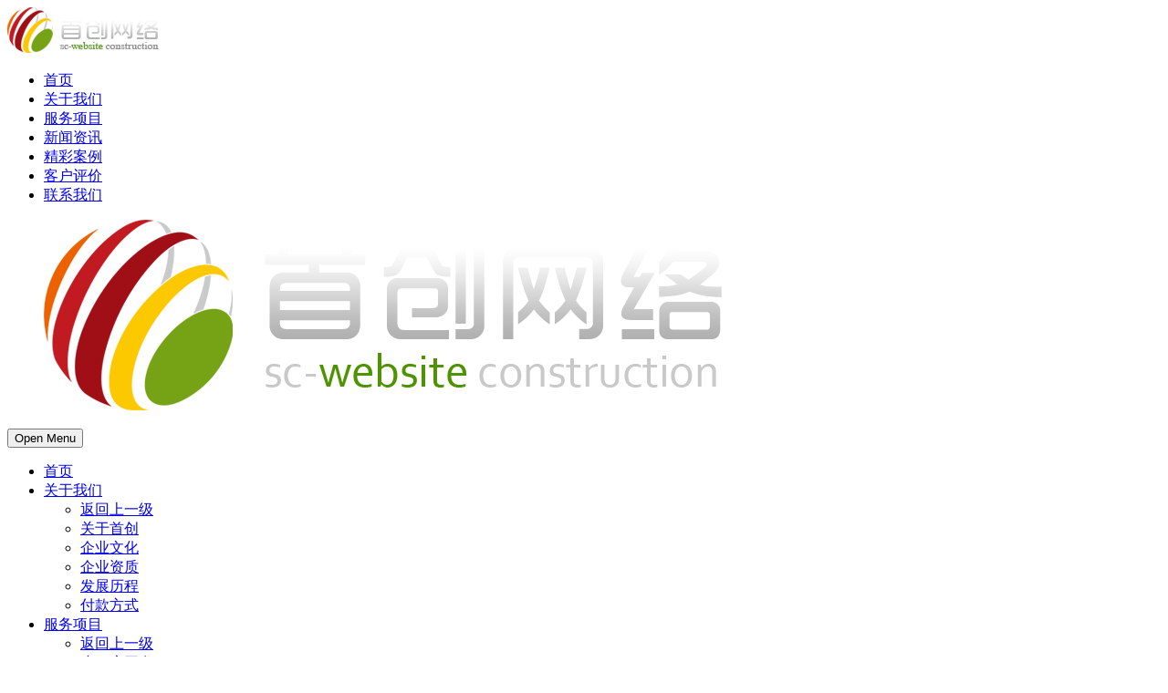

--- FILE ---
content_type: text/html
request_url: https://www.hdscwl.com/kehupingjia/1366.html
body_size: 6790
content:
<!DOCTYPE html>
<html lang="zh-CN">
<head>
<meta charset="UTF-8">
<title>深圳顾通科技河北分公司对我公司发来表扬函_邯郸网站建设小程序开发_邯郸网络公司_APP软件开发_抖音新媒体推广_企业画册及VI平面设计_邯郸首创网络技术有限公司-www.hdscwl.com</title>
<meta name="keywords" content="深圳,顾通,科技,河北,分公司,对,我,公司,发来,">
<meta name="description" content="贵公司制作的网站制作精美、页面大方非常符合我方的要求，大气好看的网站也对我公司的形象和实力都起到了良好的促进和宣传">
<meta name="viewport" content="width=device-width,initial-scale=1,minimum-scale=1,maximum-scale=1,shrink-to-fit=no">
<meta http-equiv="X-UA-Compatible" content="ie=edge" >
<link rel="stylesheet" type="text/css" href="https://www.hdscwl.com/scimg/style.css?v=986" />
<link rel="stylesheet" type="text/css" href="https://www.hdscwl.com/scimg/ny.css?v=986" />
<link rel="stylesheet" type="text/css" href="https://www.hdscwl.com/scimg/news.css?v=986" />
<script type="text/javascript" src="/js/jquery1.42.min.js"></script>
<script type="text/javascript" src="/js/jquery.SuperSlide.2.1.1.js"></script>
</head>
<body>
<script type="text/javascript" src="/js/jquery-1.7.1.min.js"></script>
<script type="text/javascript" src="/js/nav.js"></script>
<div class="head01">
<div class="head-v3">
    <div class="navigation-up">
    <div class="navigation-inner">
        <a href="https://www.hdscwl.com/" class="logo"><img src="/scimg/logo.png" title="深圳顾通科技河北分公司对我公司发来表扬函_邯郸网站建设小程序开发_邯郸网络公司_APP软件开发_抖音新媒体推广_企业画册及VI平面设计_邯郸首创网络技术有限公司-www.hdscwl.com" alt="深圳顾通科技河北分公司对我公司发来表扬函_邯郸网站建设小程序开发_邯郸网络公司_APP软件开发_抖音新媒体推广_企业画册及VI平面设计_邯郸首创网络技术有限公司-www.hdscwl.com" /></a>
        <div class="navigation-v3">
        <ul>
        <li  _t_nav="home"><a href="https://www.hdscwl.com/">首页</a></li>
        
        <li class=""  _t_nav="nav_1"><a href='/shouchuang/jianjie'>关于我们</a></li>
        
        <li class=""  _t_nav="nav_2"><a href='/fuwu/xiaochengxu'>服务项目</a></li>
        
        <li class=""  _t_nav="nav_3"><a href='/xinwen/'>新闻资讯</a></li>
        
        <li class=""  _t_nav="nav_4"><a href='/anli/'>精彩案例</a></li>
        
        <li class=""  _t_nav="nav_5"><a href='/kehupingjia/'>客户评价</a></li>
        
        <li class=""  _t_nav="nav_6"><a href='/lianxi/dianhua'>联系我们</a></li>
        
        </ul>
        </div>
    </div>
    </div>
    
	<div class="navigation-down">
		<div id="nav_1" style="display: none;" _t_nav="nav_1">
		<div class="navson">
            <div class="navleft">
            <h5>关于我们</h5>
            <ul class="ul04">
            <li><a href="https://www.hdscwl.com/shouchuang/jianjie/">关于首创</a></li><li><a href="https://www.hdscwl.com/shouchuang/wenhua/">企业文化</a></li><li><a href="https://www.hdscwl.com/shouchuang/zizhi/">企业资质</a></li><li><a href="https://www.hdscwl.com/shouchuang/fazhan/">发展历程</a></li><li><a href="https://www.hdscwl.com/shouchuang/fukuan/">付款方式</a></li>
            </ul>
            </div>
            
            <div class="navright">
            <dl>
            <img src="/scimg/ab_a1.jpg" />
            <dt>首创源于2005年</dt>
            </dl>
            <dl>
            <img src="/scimg/ab_a2.jpg" />
            <dt>邯郸公司成立于2012年</dt>
            </dl>
            <dl class="m_r0">
            <img src="/scimg/ab_a3.gif" />
            <dt>2022年，邯郸公司成立十周年</dt>
            </dl>
            </div>
		</div>
		</div>
        
		<div id="nav_2" style="display: none;" _t_nav="nav_2">
		<div class="navson">
            <div class="navright2">
            <dl class="yw_dl1">
            <a href="https://www.hdscwl.com/fuwu/xiaochengxu/" ><img src="/static/upload/image/20240913/1726198849998357.jpg" /></a>
            <dt><a href="https://www.hdscwl.com/fuwu/xiaochengxu/">小程序开发</a></dt>
            </dl><dl class="yw_dl2">
            <a href="https://www.hdscwl.com/fuwu/wangzhan/" ><img src="/img/web01.gif" /></a>
            <dt><a href="https://www.hdscwl.com/fuwu/wangzhan/">高端网站建设</a></dt>
            </dl><dl class="yw_dl3">
            <a href="https://www.hdscwl.com/fuwu/youhua/" ><img src="/img/seo01.gif" /></a>
            <dt><a href="https://www.hdscwl.com/fuwu/youhua/">网站优化&amp;SEO</a></dt>
            </dl><dl class="yw_dl4">
            <a href="https://www.hdscwl.com/fuwu/sheji/" ><img src="/img/vi01.gif" /></a>
            <dt><a href="https://www.hdscwl.com/fuwu/sheji/">企业画册与VI设计服务</a></dt>
            </dl>
            </div>
		</div>
		</div>
        
		<div id="nav_3" style="display: none;" _t_nav="nav_3">
		<div class="navson">
			<div class="navleft">
            <h5>新闻资讯</h5>
            <ul class="ul04">
            <li><a href="https://www.hdscwl.com/xinwen/gongsi/">公司动态</a></li><li><a href="https://www.hdscwl.com/xinwen/zhishi/">网站常识</a></li>
            </ul>
            </div>
            
            <div class="navright">
            
            <dl>
            <a href="https://www.hdscwl.com/xinwen/gongsi/1408.html"><img src='/static/upload/image/20221122/1669079664800658.gif' title="公司签约邯郸神隆超越公司网站建设项目" /></a>
            <dt><a href="https://www.hdscwl.com/xinwen/gongsi/1408.html">公司签约邯郸神隆超越公司网站建设项目</a></dt>
            </dl>
            <dl>
            <a href="https://www.hdscwl.com/xinwen/zhishi/1405.html"><img src='/static/upload/image/20221122/1669079965240425.gif' title="11.12日讯，首创谈建企业官网需多少费用？" /></a>
            <dt><a href="https://www.hdscwl.com/xinwen/zhishi/1405.html">11.12日讯，首创谈建企业官网需多少费用？</a></dt>
            </dl>
            <dl>
            <a href="https://www.hdscwl.com/xinwen/gongsi/1407.html"><img src='/static/upload/image/20221122/1669079701905250.gif' title="公司签约胜牌润滑油公司网站建设项目" /></a>
            <dt><a href="https://www.hdscwl.com/xinwen/gongsi/1407.html">公司签约胜牌润滑油公司网站建设项目</a></dt>
            </dl>
            </div>
		</div>
		</div>
        
        <div id="nav_6" style="display: none;" _t_nav="nav_6">
			<div class="navson">
            <div class="navleft">
            <h5>联系我们</h5>
            <ul class="ul04">
            <li><a href="https://www.hdscwl.com/lianxi/dianhua/" >联系方式</a></li><li><a href="https://www.hdscwl.com/lianxi/liuyan/" >在线留言</a></li>
            </ul>
            </div>
            
            <div class="navright">
                <dl>
                <img src='/scimg/lx_a1.jpg' />
                <dt>首创5分钟响应客户需求</dt>
                </dl>
                
                <dl>
                <img src='/scimg/lx_a2.jpg' />
                <dt>常规问题15分钟内解决</dt>
                </dl>
                
                <dl class="m_r0">
                <img src='/scimg/lx_a3.gif' />
                <dt>7x24小时 不间断为您服务</dt>
                </dl>
            </div>
			</div>
			</div>
	</div>
</div>
</div>



<!--右侧菜单--> 
<link href="https://www.hdscwl.com/scimg/nav/component.css?v=986" rel="stylesheet" type="text/css" />
<script type="text/javascript" src="/scimg/nav/modernizr.custom.js"></script>
<script type="text/javascript" src="/scimg/nav/jquery.dlmenu.js"></script>
<!--右侧菜单-->
<div class="w_head01">
<div class="w_head02 ty11">
    <ul class="w_ul01">
    <a href="https://www.hdscwl.com"><img src="/scimg/logo_m.png" title="深圳顾通科技河北分公司对我公司发来表扬函_邯郸网站建设小程序开发_邯郸网络公司_APP软件开发_抖音新媒体推广_企业画册及VI平面设计_邯郸首创网络技术有限公司-www.hdscwl.com" alt="深圳顾通科技河北分公司对我公司发来表扬函_邯郸网站建设小程序开发_邯郸网络公司_APP软件开发_抖音新媒体推广_企业画册及VI平面设计_邯郸首创网络技术有限公司-www.hdscwl.com" /></a>
    </ul>
    <div id="dl-menu" class="dl-menuwrapper">
<button id="dl-menu-button">Open Menu</button>
<ul class="dl-menu">
    <li class="sy01"><a href="https://www.hdscwl.com/">首页</a></li>
    <li>
    <a href="Line">关于我们</a>
    <ul class="dl-submenu">
    <li class="dl-back"><a href="#">返回上一级</a></li>
    <li><a href="https://www.hdscwl.com/shouchuang/jianjie/" >关于首创</a></li><li><a href="https://www.hdscwl.com/shouchuang/wenhua/" >企业文化</a></li><li><a href="https://www.hdscwl.com/shouchuang/zizhi/" >企业资质</a></li><li><a href="https://www.hdscwl.com/shouchuang/fazhan/" >发展历程</a></li><li><a href="https://www.hdscwl.com/shouchuang/fukuan/" >付款方式</a></li>
    </ul>
    </li>
    
    <li>
    <a href="Line">服务项目</a>
    <ul class="dl-submenu">
    <li class="dl-back"><a href="#">返回上一级</a></li>
    <li><a href="https://www.hdscwl.com/fuwu/xiaochengxu/" >小程序开发</a></li><li><a href="https://www.hdscwl.com/fuwu/wangzhan/" >高端网站建设</a></li><li><a href="https://www.hdscwl.com/fuwu/youhua/" >网站优化&amp;SEO</a></li><li><a href="https://www.hdscwl.com/fuwu/sheji/" >企业画册与VI设计服务</a></li><li><a href="https://www.hdscwl.com/fuwu/yuming/" >网站空间&amp;域名</a></li>
    </ul>
    </li>
    
    <li>
    <a href="Line">新闻资讯</a>
    <ul class="dl-submenu">
    <li class="dl-back"><a href="#">返回上一级</a></li>
    <li><a href="https://www.hdscwl.com/xinwen/gongsi/" >公司动态</a></li><li><a href="https://www.hdscwl.com/xinwen/zhishi/" >网站常识</a></li>
    </ul>
    </li>
    
    <li><a href="https://www.hdscwl.com/anli/">精彩案例</a></li>
    <li><a href="https://www.hdscwl.com/kehupingjia/">客户评价</a></li>
    
    <li>
    <a href="Line">联系我们</a>
    <ul class="dl-submenu">
    <li class="dl-back"><a href="#">返回上一级</a></li>
    <li><a href="https://www.hdscwl.com/lianxi/dianhua/" >联系方式</a></li><li><a href="https://www.hdscwl.com/lianxi/liuyan/" >在线留言</a></li>
    </ul>
    </li>
    </ul>
    </div>
</div>
</div>

<script type="text/javascript">
$(function(){
$( '#dl-menu' ).dlmenu();
});
</script>
<div class="ny_ban" style="background:url(/img/ny_ban41.jpg) no-repeat center 0; background-size: cover;">
<div class="ty02 ty11">
    <dt>首创用心，为您满意</dt><dd>专业技术 用心服务<br>有经验、有态度，首创网络运用专业的互联网技术、热忱的服务，努力让每位用户满意！</dd>
</div>
</div>

<div class="ty01 ny01">
<div class="ty02 ty11">
    <div class="ny11">
    <ul>
    
    <li style=""><a href="https://www.hdscwl.com/kehupingjia/" class="on_h">客户评价</a></li>
    </ul>
    <span>您目前的位置：<a href="https://www.hdscwl.com/">首页</a>>><a href="https://www.hdscwl.com/kehupingjia/">客户评价</a></span>
    </div>
</div>
</div>


 
<div class="ty01 m_35">
<div class="ty02 ty11">
<div class="main_11">
    <div class="left01">
    <h1 class="h101">深圳顾通科技河北分公司对我公司发来表扬函</h1>
    <h6 class="h601"><span>日期：<font>2013-10-16</font>发布：<font>首创网络</font>浏览：<font>858次</font></span></h6>
    <dl class="dl_04 m_20">
    <h5><img src="/fileimg/181005/1-1Q00509113AP.gif" /></h5>
    <ul>
    <dt>深圳顾通河北分公司</dt>
    <dd>总经理：芦总</dd>
    <h4>贵公司制作的网站制作精美、页面大方非常符合我方的要求，大气好看的网站也对我公司的形象和实力都起到了良好的促进和宣传</h4>
    </ul>
    </dl>
    
    <div class="nr01 pj_01">
    <p>
	&nbsp;　　今日，我司收到来自深圳顾通科技有限公司河北分公司的表扬函，顾通河北分公司在信中对于我们的服务和质量给予高度评价，自此我们惊喜万分，喜的是首创员工的付出得到了客户的认可，惊的是热情的服务和高质量的网站是我们所应该做的，能受到客户如此的表彰也让我们更加坚信一切以客户利益为上，把客户的事当作我们自己的事情来做，就没有做不好的事，也没有做不成功的事。</p>
<p>
	&nbsp;</p>
<p style="text-align: center;">
	<img alt="邯郸网站建设客户表扬信" src="https://www.hdscwl.com/fileimg/img/131016/1_131016143934_1.jpg" /></p>
<p>
	&nbsp;</p>
<p>
	　<span style="color: rgb(255, 255, 255); "><span style="background-color: rgb(51, 153, 102); ">　表扬函原文如下：</span></span></p>
<p>
	&nbsp;</p>
<p>
	　　表扬函</p>
<p>
	　　</p>
<p>
	　　邯郸首创网络技术有限公司：</p>
<p>
	　　你们好：</p>
<p>
	　　在与贵公司签订的高端网站建设项目中，贵公司制作的网站制作精美、页面大方非常符合我方的要求，大气好看的网站也对我公司的形象和实力都起到了良好的促进和宣传。在此致以诚挚的感谢。</p>
<p>
	　　网站自9月份上线以来，运行良好，尤其是贵公司的永久免费维护，更让我们节省了一笔不小的资金，网站建设好后，我们对一些细节的修改和添加更是得到了热情的服务和高效的完成。对此我们感到非常满意，于是又将网站优化项目也一并交于首创公司来做，我们对于未来的合作非常看好，也祝首创公司继续开创新的辉煌，服务于更多的企业，让众多的企业来受益。</p>
<p>
	　　　</p>
<p>
	　　深圳市顾通科技有限公司河北分公司</p>
<p>
	　　总经理：卢建平</p>
<p>
	　　2013年10月15日</p>

    </div>
    <ul class="ul_copy">本文由邯郸网络公司首创网络整理编辑发布，请勿转载、复制、摘抄等！</ul>
    <ul id="nextlist">
    <li class="li_001">上一条：<a href="https://www.hdscwl.com/kehupingjia/1365.html">广州道衍商务公司对我公司发来表扬信</a></li>
    <li>下一条：<a href="https://www.hdscwl.com/kehupingjia/1367.html">邯郸美景无限公司对我公司发来感谢信</a></li>
    </ul>
    </div>

    <div class="right01">
    <h3 class="h3_01">服务项目</h3>
    <dl class="dl_01 m_20">
    <dd><img src="/scimg/web01.gif" /></dd>
    <dt><a href="https://www.hdscwl.com/fuwu/wangzhan/">高端网站建设</a></dt>
    </dl>
    
    <h3 class="h3_01">热门信息</h3>
    
    <dl class="dl_02 dl_02a1">
    <a href="https://www.hdscwl.com/kehupingjia/1384.html"><img src="/fileimg/img/200113/1-200113100310229-lp.jpg"/></a>
    <ul>
    <dt><a href="https://www.hdscwl.com/kehupingjia/1384.html">深圳智诚公司对首创网络评价</a></dt>
    <dd><span>858> </span>2020-01-13</dd>
    </ul>
    </dl>
    <dl class="dl_02 dl_02a2">
    <a href="https://www.hdscwl.com/kehupingjia/1383.html"><img src="/fileimg/img/191223/1-1912230K354562-lp.jpg"/></a>
    <ul>
    <dt><a href="https://www.hdscwl.com/kehupingjia/1383.html">河北高盛公司对首创网络评价</a></dt>
    <dd><span>858> </span>2019-12-23</dd>
    </ul>
    </dl>
    <dl class="dl_02 dl_02a3">
    <a href="https://www.hdscwl.com/kehupingjia/1382.html"><img src="/fileimg/img/191211/1-19121114464Y64-lp.jpg"/></a>
    <ul>
    <dt><a href="https://www.hdscwl.com/kehupingjia/1382.html">广州智享一家科技有限公司对我公司评价</a></dt>
    <dd><span>858> </span>2019-12-11</dd>
    </ul>
    </dl>
    <dl class="dl_02 dl_02a4">
    <a href="https://www.hdscwl.com/kehupingjia/1381.html"><img src="/fileimg/img/191205/1-19120509545R44-lp.jpg"/></a>
    <ul>
    <dt><a href="https://www.hdscwl.com/kehupingjia/1381.html">中显正品（深圳）技术有限公司对我公司评价</a></dt>
    <dd><span>858> </span>2019-12-05</dd>
    </ul>
    </dl>
    <dl class="dl_02 dl_02a5">
    <a href="https://www.hdscwl.com/kehupingjia/1380.html"><img src="/fileimg/img/191205/1-191205104134925-lp.jpg"/></a>
    <ul>
    <dt><a href="https://www.hdscwl.com/kehupingjia/1380.html">武安市礼佳枕头坊对我公司评价</a></dt>
    <dd><span>858> </span>2019-12-02</dd>
    </ul>
    </dl>
    </div>

</div>
</div>
</div>
 
<div class="ty01 client">
<div class="ty02 ty11">
    <h3><span><a href="https://www.hdscwl.com/anli/">+ 查看更多</a></span>我们的客户<b> / Our client</b></h3>
    <ul>
    
    <li><a href="https://www.hdscwl.com/anli/1289.html" target="_blank"><img src="/img/case01.gif" alt="邯郸网站建设案例－大众汽车(邯郸销售公司)" title="大众汽车(邯郸销售公司)-邯郸网络公司案例"/><br />大众汽车(邯郸销售公司)</a></li>
    
    <li><a href="https://www.hdscwl.com/anli/1290.html" target="_blank"><img src="/img/case02.gif" alt="邯郸网站建设案例－雷克萨斯汽车(邯郸销售公司)" title="雷克萨斯汽车(邯郸销售公司)-邯郸网络公司案例"/><br />雷克萨斯汽车(邯郸销售公司)</a></li>
    
    <li><a href="https://www.hdscwl.com/anli/1357.html" target="_blank"><img src="/img/case03.gif" alt="邯郸网站建设案例－用友软件(邯郸代理)" title="用友软件(邯郸代理)-邯郸网络公司案例"/><br />用友软件(邯郸代理)</a></li>
    
    <li><a href="https://www.hdscwl.com/anli/1346.html" target="_blank"><img src="/fileimg/181013/1-1Q0130Q9362c.gif" alt="邯郸网站建设案例－金蝶软件(邯郸代理)" title="金蝶软件(邯郸代理)-邯郸网络公司案例"/><br />金蝶软件(邯郸代理)</a></li>
    
    <li><a href="https://www.hdscwl.com/anli/1339.html" target="_blank"><img src="/fileimg/181018/1-1Q01Q52602618.gif" alt="邯郸网站建设案例－信德地产" title="信德地产-邯郸网络公司案例"/><br />信德地产</a></li>
    
    <li><a href="https://www.hdscwl.com/anli/1251.html" target="_blank"><img src="/fileimg/181018/1-1Q01Q53020124.gif" alt="邯郸网站建设案例－亿科地产" title="亿科地产-邯郸网络公司案例"/><br />亿科地产</a></li>
    
    <li><a href="https://www.hdscwl.com/anli/1313.html" target="_blank"><img src="/fileimg/181018/1-1Q01Q53F4329.gif" alt="邯郸网站建设案例－康业集团" title="康业集团-邯郸网络公司案例"/><br />康业集团</a></li>
    
    <li><a href="https://www.hdscwl.com/anli/1345.html" target="_blank"><img src="/fileimg/181018/1-1Q01Q54024A3.gif" alt="邯郸网站建设案例－肽都集团" title="肽都集团-邯郸网络公司案例"/><br />肽都集团</a></li>
    
    <li><a href="https://www.hdscwl.com/anli/1287.html" target="_blank"><img src="/fileimg/181018/1-1Q01Q54220402.gif" alt="邯郸网站建设案例－分众传媒(邯郸代理)" title="分众传媒(邯郸代理)-邯郸网络公司案例"/><br />分众传媒(邯郸代理)</a></li>
    
    <li><a href="https://www.hdscwl.com/anli/1360.html" target="_blank"><img src="/fileimg/181018/1-1Q01Q545343Y.gif" alt="邯郸网站建设案例－冀中能源陶二煤矿" title="冀中能源陶二煤矿-邯郸网络公司案例"/><br />冀中能源陶二煤矿</a></li>
    
    <li><a href="https://www.hdscwl.com/anli/1324.html" target="_blank"><img src="/static/upload/image/20220520/1653041939653762.gif" alt="邯郸网站建设案例－英国能源(中国公司)" title="英国能源(中国公司)-邯郸网络公司案例"/><br />英国能源(中国公司)</a></li>
    
    <li><a href="https://www.hdscwl.com/anli/1325.html" target="_blank"><img src="/static/upload/image/20220521/1653101455207210.gif" alt="邯郸网站建设案例－法都耀森" title="法都耀森-邯郸网络公司案例"/><br />法都耀森</a></li>
     
    </ul>
</div>
</div>
 
<div class="ty01">
<div class="ty02 ty11">
    <div class="tel">
        <dl>
        <h6><img src="/scimg/tel01.gif"></h6>
        <ul>
        <dt>0310<b>-</b><a href="tel:03104559740">4559740</a></dt>
        <dd><a href="tel:"></a></dd>
        </ul>
        </dl>
        
        <dl>
        <h6><img src="/scimg/tel02.gif"></h6>
        <ul>
        <dt>24小时技术支持</dt>
        <dd>18931045623</dd>
        </ul>
        </dl>
        
        <dl>
        <h6><img src="/scimg/qq.gif"></h6>
        <ul>
        <dt>在线客服</dt>
        <dd>
        <a target="_blank" href="http://wpa.qq.com/msgrd?v=3&uin=8967347&site=qq&menu=yes" title="点击咨询"><img src="/scimg/kfqq.gif" /></a>
        <a target="_blank" href="http://wpa.qq.com/msgrd?v=3&uin=8967347&site=qq&menu=yes" title="点击咨询"><img src="/scimg/kfqq.gif" /></a>
        <a target="_blank" href="http://wpa.qq.com/msgrd?v=3&uin=8967347&site=qq&menu=yes" title="点击咨询"><img src="/scimg/kfqq.gif" /></a>
        </dd>
        </ul>
        </dl>
        
        <h5><img src="/scimg/wxkf.gif" /></h5>
    </div>
</div>
</div>


<div class="ty01 footer">
<div class="ty02 ty11">

<div class="f_lx">
    <div class="foot_left">
    <p>致力于邯郸网站建设制作服务，使众多客户将网站转化为网络市场营销。</p>
    <p>用卓越的创意与营销理念为客户提供互联网解决方案！</p>
    <p class="sc_icp">首创网络-邯郸高端网站建设专家!  <a href="https://beian.miit.gov.cn/#/Integrated/index" target="_blank">冀ICP备12015841号-1</a></p>
    </div>

    <div class="foot_right">
    <p class="foot_nav"><a href="https://www.hdscwl.com/">网站首页</a> / <a href="https://www.hdscwl.com/fuwu/wangzhan/">高端网站建设</a> / <a href="https://www.hdscwl.com/anli/">精彩案例</a> / <a href="https://www.hdscwl.com/kehupingjia/">客户评价</a> / <a href="https://www.hdscwl.com/shouchuang/fukuan/">付款方式</a> / <a href="https://www.hdscwl.com/lianxi/dianhua/">联系方式</a></p>
    <p>电话：0310-4559740　　24小时技术服务：18931045623</p>
    <p class="sc_icp">Copyright<font>©</font>2012-2032 All rights reserved.首创网络技术有限公司 hdscwl.com版权所有，抄版必究!</p>
    </div>
</div>


    <div class="foot_rz">
    <img src="/scimg/rz_01.gif" width="139" height="60" title="首创网络官网获安全联盟可信网站认证" alt="首创网络官网获安全联盟可信网站认证" />
    <img src="/scimg/rz_02.gif" width="139" height="60" title="首创网络官网获安全联盟一星认证" alt="首创网络官网获安全联盟一星认证" />
    <img src="/scimg/rz_03.gif" width="80" height="66" title="首创网络官网获认证联盟实名网站认证" alt="首创网络官网获认证联盟实名网站认证" />
    <img src="/scimg/rz_04.gif" width="139" height="60" title="首创网络官网获安全联盟和电脑管家双级认证" alt="首创网络官网获安全联盟和电脑管家双级认证" />
    <a href="http://www.beian.gov.cn/portal/registerSystemInfo?recordcode=13040302001069" target="_blank"><img src="/scimg/rz_05.gif" width="139" height="60" title="首创网络公安备案号" alt="首创网络公安备案号"/></a>
    <a href="http://121.28.80.66:8089/hbwjww/indexquery/indexqueryAction!dizview.dhtml?chr_id=9bdcd9e955eb3ebcb77eb20ad3a2304f&bus_ent_id=130421022012071900239&bus_ent_chr_id=5f43c8950a404f6bb3e8db604a09454d" target="_blank"><img src="/scimg/rz_06.gif" width="139" height="60" title="首创网络工商网监电子标识" alt="首创网络工商网监电子标识" class="foot_rz01" /></a>
    </div>
</div>
</div>


<div class="ty01 about">
<div class="ty02 ty11">

<div class="f_about">
    <div class="about01">
    <h4><span>首创简介</span></h4>
    <ul>
    <p>首创网络成立于2012年，是一家专注于软件开发的服务商，服务领域涵盖小程序开发、网站建设、APP开发、新媒体推广、企业画册及VI视觉设计、网站域名空间等领域，公司拥有一批高素质人才，着力打造小程序开发和新媒体营销策略执行两大版块优势。</p>
    <p>
    十三年来，凭借对市场趋势敏锐的洞察，和对消费者、企业发展深刻的理解，我们的服务已遍及京津冀、长三角、珠三角等广大领域，行业覆盖政府机构、企事业单位、无线通讯、环保、电子、医药、交通、园林、地产等行业，诸多知名企业，如广州京信集团、中国改革网、搜狐家居广州站、搜狐家居邯郸站等，都鉴证了首创公司的软件开发能力与品牌设计思想能力，站在2025年，首创公司非常乐意与诸多企业在蓬勃的市场经济中携手并肩、互创辉煌。</p>
    </ul>
    </div>
    
    <div class="about02">
    <h4><span>在线客服</span></h4>
    <ul>
    <!--<li><img src="/scimg/wxgzh.gif" /><Br />扫描关注公众号</li>-->
    <li><img src="/scimg/wxfriend.gif" /><Br />扫描加微信</li>
    <li><img src="/scimg/qqfriend.gif" /><Br />扫描加QQ</li>
    <li class="m_r0"><img src="/scimg/wxweb.gif" /><Br />扫描浏览手机版</li>
    </ul>
    </div>
</div>
</div>
</div>



<div class="ty01 link">
<div class="ty02 ty11 link02">
    <h4>友情链接<span>(QQ:8967347)</span></h4>
    <ul></ul>
</div>
</div>


<div class="ty01 address">
<div class="ty02 ty11">
    <dl>
    <a href="http://www.hdscwl.com"><img src="/scimg/handan.gif" title="首创网络邯郸公司" alt="首创网络邯郸公司" /></a>
    <dt>邯郸公司<br /><span>服务热线：0310-4559740 / 18931045623　　公司地址：邯郸市丛台区颐高广场B座13层1304室　　客户接待：邯郸市陵园路669号康桥国际B06</span></dt>
    </dl>
</div>
</div>


<div class="m_foot">
<div class="ty11">

<ul>
<h3>致力于众多客户将网站转化为网络市场营销</h3>
<h3>用卓越的创意为客户提供互联网解决方案</h3>
<h4>服务专线：<a href="tel:18931045623">18931045623</a> / <a href="tel:03104559740">0310-4559740</a></h4>
<h5>公司地址：邯郸市丛台区颐高广场B座13层1304室</h5>
<h5>客户接待：邯郸市陵园路669号康桥国际B06</h5>
<h6>工信部备案：<a href="https://beian.miit.gov.cn/#/Integrated/index" target="_blank">冀ICP备12015841号-1</a></h6>
</ul>

</div>
</div>

<!-- return top -->
<!--<script type="text/javascript" src="/js/jquery-1.8.3.min.js"></script>-->
<script type="text/javascript" src="/js/kefu.js"></script>
<link href="https://www.hdscwl.com/topimg/top.css?v=986" rel="stylesheet" type="text/css" />
<div id="top"></div>
<!-- return end -->

</body>
</html>


--- FILE ---
content_type: application/javascript
request_url: https://www.hdscwl.com/js/kefu.js
body_size: 566
content:

$(function(){
	var tophtml="<div id=\"sckefu\" class=\"sckefu\"><a href=\"tencent://Message/?Uin=8967347&websiteName=www.hdscwl.com=&Menu=yes\" class=\"btn btn-qq\"></a><div class=\"btn btn-wx\"><img class=\"picma\" src=\"/scimg/wx05.gif\" onclick=\"window.location.href=\'https://www.hdscwl.com\'\"/></div><div class=\"btn btn-phone\"><div class=\"phone\">400-990-1661<br>0310-4559740</div></div><div class=\"btn btn-top\"></div></div>";
	
	$("#top").html(tophtml);
	$("#sckefu").each(function(){
		$(this).find(".btn-wx").mouseenter(function(){
			$(this).find(".picma").fadeIn("fast");
		});
		$(this).find(".btn-wx").mouseleave(function(){
			$(this).find(".picma").fadeOut("fast");
		});
		$(this).find(".btn-phone").mouseenter(function(){
			$(this).find(".phone").fadeIn("fast");
		});
		$(this).find(".btn-phone").mouseleave(function(){
			$(this).find(".phone").fadeOut("fast");
		});
		$(this).find(".btn-top").click(function(){
			$("html, body").animate({
				"scroll-top":0
			},"fast");
		});
	});
	var lastRmenuStatus=false;
	$(window).scroll(function(){//bug
		var _top=$(window).scrollTop();
		if(_top>200){
			$("#sckefu").data("expanded",true);
		}else{
			$("#sckefu").data("expanded",false);
		}
		if($("#sckefu").data("expanded")!=lastRmenuStatus){
			lastRmenuStatus=$("#sckefu").data("expanded");
			if(lastRmenuStatus){
				$("#sckefu .btn-top").slideDown();
			}else{
				$("#sckefu .btn-top").slideUp();
			}
		}
	});
});